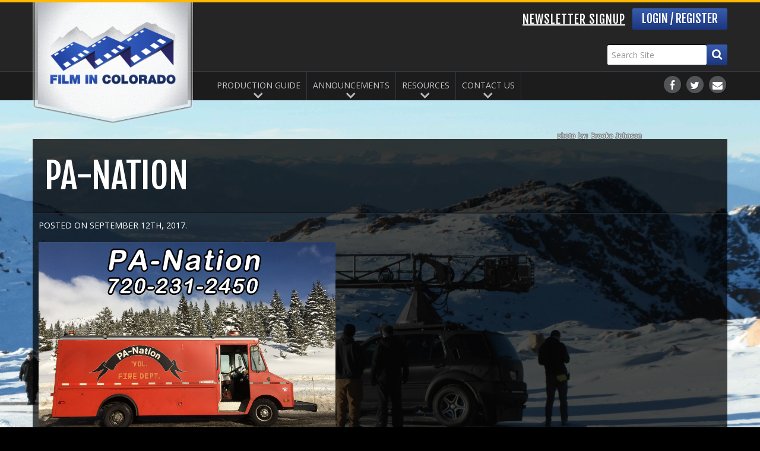

--- FILE ---
content_type: text/html; charset=UTF-8
request_url: https://www.filmincolorado.com/advertisement/pa-nation/
body_size: 14430
content:


<!doctype html>
<!--[if IE 6]><html class="ie6 oldie" lang="en-US"><![endif]--> 
<!--[if IE 7]><html class="ie7 oldie" lang="en-US"><![endif]-->
<!--[if IE 8]><html class="ie8 oldie" lang="en-US"><![endif]-->
<!--[if gte IE 9]><!--><html class="mobile" lang="en-US"><!--<![endif]-->
<head>
	<meta charset="UTF-8">
	
	<link rel="shortcut icon" type="image/x-icon" href="https://www.filmincolorado.com/wp-content/themes/mad/img/favicon.png" />
	<link rel="shortcut icon" type="image/x-icon" href="https://www.filmincolorado.com/wp-content/themes/mad/img/favicon.ico" />
	
		

			<meta name="viewport" content="width=device-width">
		

	
	<!-- visit http://www.modernizr.com/ if you need to create a different custom build -->
	<script src="https://www.filmincolorado.com/wp-content/themes/mad/js/libs/modernizr.js"></script>
	
	<link href='https://fonts.googleapis.com/css?family=Fjalla+One|Open+Sans:400,700,300' rel='stylesheet' type='text/css'>
	
	<meta name='robots' content='index, follow, max-image-preview:large, max-snippet:-1, max-video-preview:-1' />
	<style>img:is([sizes="auto" i], [sizes^="auto," i]) { contain-intrinsic-size: 3000px 1500px }</style>
	
	<!-- This site is optimized with the Yoast SEO plugin v26.2 - https://yoast.com/wordpress/plugins/seo/ -->
	<title>PA-Nation | Film in Colorado</title>
	<link rel="canonical" href="https://www.filmincolorado.com/advertisement/pa-nation/" />
	<meta property="og:locale" content="en_US" />
	<meta property="og:type" content="article" />
	<meta property="og:title" content="PA-Nation | Film in Colorado" />
	<meta property="og:url" content="https://www.filmincolorado.com/advertisement/pa-nation/" />
	<meta property="og:site_name" content="Film in Colorado" />
	<meta property="article:publisher" content="https://www.facebook.com/FilminColorado/" />
	<meta property="article:modified_time" content="2017-09-12T19:27:36+00:00" />
	<meta name="twitter:card" content="summary_large_image" />
	<meta name="twitter:site" content="@FilminColorado" />
	<script type="application/ld+json" class="yoast-schema-graph">{"@context":"https://schema.org","@graph":[{"@type":"WebPage","@id":"https://www.filmincolorado.com/advertisement/pa-nation/","url":"https://www.filmincolorado.com/advertisement/pa-nation/","name":"PA-Nation | Film in Colorado","isPartOf":{"@id":"https://www.filmincolorado.com/#website"},"datePublished":"2017-09-12T19:15:53+00:00","dateModified":"2017-09-12T19:27:36+00:00","breadcrumb":{"@id":"https://www.filmincolorado.com/advertisement/pa-nation/#breadcrumb"},"inLanguage":"en-US","potentialAction":[{"@type":"ReadAction","target":["https://www.filmincolorado.com/advertisement/pa-nation/"]}]},{"@type":"BreadcrumbList","@id":"https://www.filmincolorado.com/advertisement/pa-nation/#breadcrumb","itemListElement":[{"@type":"ListItem","position":1,"name":"Home","item":"https://www.filmincolorado.com/"},{"@type":"ListItem","position":2,"name":"Advertisements","item":"https://www.filmincolorado.com/advertisement/"},{"@type":"ListItem","position":3,"name":"PA-Nation"}]},{"@type":"WebSite","@id":"https://www.filmincolorado.com/#website","url":"https://www.filmincolorado.com/","name":"Film in Colorado","description":"Colorado&#039;s Film &amp; Video Production Guide for Industry Professionals","publisher":{"@id":"https://www.filmincolorado.com/#organization"},"potentialAction":[{"@type":"SearchAction","target":{"@type":"EntryPoint","urlTemplate":"https://www.filmincolorado.com/?s={search_term_string}"},"query-input":{"@type":"PropertyValueSpecification","valueRequired":true,"valueName":"search_term_string"}}],"inLanguage":"en-US"},{"@type":"Organization","@id":"https://www.filmincolorado.com/#organization","name":"Film in Colorado","url":"https://www.filmincolorado.com/","logo":{"@type":"ImageObject","inLanguage":"en-US","@id":"https://www.filmincolorado.com/#/schema/logo/image/","url":"https://www.filmincolorado.com/wp-content/uploads/2024/02/FIC-Badge-linked-300.gif","contentUrl":"https://www.filmincolorado.com/wp-content/uploads/2024/02/FIC-Badge-linked-300.gif","width":300,"height":300,"caption":"Film in Colorado"},"image":{"@id":"https://www.filmincolorado.com/#/schema/logo/image/"},"sameAs":["https://www.facebook.com/FilminColorado/","https://x.com/FilminColorado"]}]}</script>
	<!-- / Yoast SEO plugin. -->


<link rel='dns-prefetch' href='//netdna.bootstrapcdn.com' />
<script type="text/javascript">
/* <![CDATA[ */
window._wpemojiSettings = {"baseUrl":"https:\/\/s.w.org\/images\/core\/emoji\/16.0.1\/72x72\/","ext":".png","svgUrl":"https:\/\/s.w.org\/images\/core\/emoji\/16.0.1\/svg\/","svgExt":".svg","source":{"concatemoji":"https:\/\/www.filmincolorado.com\/wp-includes\/js\/wp-emoji-release.min.js?ver=6.8.3"}};
/*! This file is auto-generated */
!function(s,n){var o,i,e;function c(e){try{var t={supportTests:e,timestamp:(new Date).valueOf()};sessionStorage.setItem(o,JSON.stringify(t))}catch(e){}}function p(e,t,n){e.clearRect(0,0,e.canvas.width,e.canvas.height),e.fillText(t,0,0);var t=new Uint32Array(e.getImageData(0,0,e.canvas.width,e.canvas.height).data),a=(e.clearRect(0,0,e.canvas.width,e.canvas.height),e.fillText(n,0,0),new Uint32Array(e.getImageData(0,0,e.canvas.width,e.canvas.height).data));return t.every(function(e,t){return e===a[t]})}function u(e,t){e.clearRect(0,0,e.canvas.width,e.canvas.height),e.fillText(t,0,0);for(var n=e.getImageData(16,16,1,1),a=0;a<n.data.length;a++)if(0!==n.data[a])return!1;return!0}function f(e,t,n,a){switch(t){case"flag":return n(e,"\ud83c\udff3\ufe0f\u200d\u26a7\ufe0f","\ud83c\udff3\ufe0f\u200b\u26a7\ufe0f")?!1:!n(e,"\ud83c\udde8\ud83c\uddf6","\ud83c\udde8\u200b\ud83c\uddf6")&&!n(e,"\ud83c\udff4\udb40\udc67\udb40\udc62\udb40\udc65\udb40\udc6e\udb40\udc67\udb40\udc7f","\ud83c\udff4\u200b\udb40\udc67\u200b\udb40\udc62\u200b\udb40\udc65\u200b\udb40\udc6e\u200b\udb40\udc67\u200b\udb40\udc7f");case"emoji":return!a(e,"\ud83e\udedf")}return!1}function g(e,t,n,a){var r="undefined"!=typeof WorkerGlobalScope&&self instanceof WorkerGlobalScope?new OffscreenCanvas(300,150):s.createElement("canvas"),o=r.getContext("2d",{willReadFrequently:!0}),i=(o.textBaseline="top",o.font="600 32px Arial",{});return e.forEach(function(e){i[e]=t(o,e,n,a)}),i}function t(e){var t=s.createElement("script");t.src=e,t.defer=!0,s.head.appendChild(t)}"undefined"!=typeof Promise&&(o="wpEmojiSettingsSupports",i=["flag","emoji"],n.supports={everything:!0,everythingExceptFlag:!0},e=new Promise(function(e){s.addEventListener("DOMContentLoaded",e,{once:!0})}),new Promise(function(t){var n=function(){try{var e=JSON.parse(sessionStorage.getItem(o));if("object"==typeof e&&"number"==typeof e.timestamp&&(new Date).valueOf()<e.timestamp+604800&&"object"==typeof e.supportTests)return e.supportTests}catch(e){}return null}();if(!n){if("undefined"!=typeof Worker&&"undefined"!=typeof OffscreenCanvas&&"undefined"!=typeof URL&&URL.createObjectURL&&"undefined"!=typeof Blob)try{var e="postMessage("+g.toString()+"("+[JSON.stringify(i),f.toString(),p.toString(),u.toString()].join(",")+"));",a=new Blob([e],{type:"text/javascript"}),r=new Worker(URL.createObjectURL(a),{name:"wpTestEmojiSupports"});return void(r.onmessage=function(e){c(n=e.data),r.terminate(),t(n)})}catch(e){}c(n=g(i,f,p,u))}t(n)}).then(function(e){for(var t in e)n.supports[t]=e[t],n.supports.everything=n.supports.everything&&n.supports[t],"flag"!==t&&(n.supports.everythingExceptFlag=n.supports.everythingExceptFlag&&n.supports[t]);n.supports.everythingExceptFlag=n.supports.everythingExceptFlag&&!n.supports.flag,n.DOMReady=!1,n.readyCallback=function(){n.DOMReady=!0}}).then(function(){return e}).then(function(){var e;n.supports.everything||(n.readyCallback(),(e=n.source||{}).concatemoji?t(e.concatemoji):e.wpemoji&&e.twemoji&&(t(e.twemoji),t(e.wpemoji)))}))}((window,document),window._wpemojiSettings);
/* ]]> */
</script>
<style id='wp-emoji-styles-inline-css' type='text/css'>

	img.wp-smiley, img.emoji {
		display: inline !important;
		border: none !important;
		box-shadow: none !important;
		height: 1em !important;
		width: 1em !important;
		margin: 0 0.07em !important;
		vertical-align: -0.1em !important;
		background: none !important;
		padding: 0 !important;
	}
</style>
<link rel='stylesheet' id='wp-block-library-css' href='https://www.filmincolorado.com/wp-includes/css/dist/block-library/style.min.css?ver=6.8.3' type='text/css' media='all' />
<style id='classic-theme-styles-inline-css' type='text/css'>
/*! This file is auto-generated */
.wp-block-button__link{color:#fff;background-color:#32373c;border-radius:9999px;box-shadow:none;text-decoration:none;padding:calc(.667em + 2px) calc(1.333em + 2px);font-size:1.125em}.wp-block-file__button{background:#32373c;color:#fff;text-decoration:none}
</style>
<style id='global-styles-inline-css' type='text/css'>
:root{--wp--preset--aspect-ratio--square: 1;--wp--preset--aspect-ratio--4-3: 4/3;--wp--preset--aspect-ratio--3-4: 3/4;--wp--preset--aspect-ratio--3-2: 3/2;--wp--preset--aspect-ratio--2-3: 2/3;--wp--preset--aspect-ratio--16-9: 16/9;--wp--preset--aspect-ratio--9-16: 9/16;--wp--preset--color--black: #000000;--wp--preset--color--cyan-bluish-gray: #abb8c3;--wp--preset--color--white: #ffffff;--wp--preset--color--pale-pink: #f78da7;--wp--preset--color--vivid-red: #cf2e2e;--wp--preset--color--luminous-vivid-orange: #ff6900;--wp--preset--color--luminous-vivid-amber: #fcb900;--wp--preset--color--light-green-cyan: #7bdcb5;--wp--preset--color--vivid-green-cyan: #00d084;--wp--preset--color--pale-cyan-blue: #8ed1fc;--wp--preset--color--vivid-cyan-blue: #0693e3;--wp--preset--color--vivid-purple: #9b51e0;--wp--preset--gradient--vivid-cyan-blue-to-vivid-purple: linear-gradient(135deg,rgba(6,147,227,1) 0%,rgb(155,81,224) 100%);--wp--preset--gradient--light-green-cyan-to-vivid-green-cyan: linear-gradient(135deg,rgb(122,220,180) 0%,rgb(0,208,130) 100%);--wp--preset--gradient--luminous-vivid-amber-to-luminous-vivid-orange: linear-gradient(135deg,rgba(252,185,0,1) 0%,rgba(255,105,0,1) 100%);--wp--preset--gradient--luminous-vivid-orange-to-vivid-red: linear-gradient(135deg,rgba(255,105,0,1) 0%,rgb(207,46,46) 100%);--wp--preset--gradient--very-light-gray-to-cyan-bluish-gray: linear-gradient(135deg,rgb(238,238,238) 0%,rgb(169,184,195) 100%);--wp--preset--gradient--cool-to-warm-spectrum: linear-gradient(135deg,rgb(74,234,220) 0%,rgb(151,120,209) 20%,rgb(207,42,186) 40%,rgb(238,44,130) 60%,rgb(251,105,98) 80%,rgb(254,248,76) 100%);--wp--preset--gradient--blush-light-purple: linear-gradient(135deg,rgb(255,206,236) 0%,rgb(152,150,240) 100%);--wp--preset--gradient--blush-bordeaux: linear-gradient(135deg,rgb(254,205,165) 0%,rgb(254,45,45) 50%,rgb(107,0,62) 100%);--wp--preset--gradient--luminous-dusk: linear-gradient(135deg,rgb(255,203,112) 0%,rgb(199,81,192) 50%,rgb(65,88,208) 100%);--wp--preset--gradient--pale-ocean: linear-gradient(135deg,rgb(255,245,203) 0%,rgb(182,227,212) 50%,rgb(51,167,181) 100%);--wp--preset--gradient--electric-grass: linear-gradient(135deg,rgb(202,248,128) 0%,rgb(113,206,126) 100%);--wp--preset--gradient--midnight: linear-gradient(135deg,rgb(2,3,129) 0%,rgb(40,116,252) 100%);--wp--preset--font-size--small: 13px;--wp--preset--font-size--medium: 20px;--wp--preset--font-size--large: 36px;--wp--preset--font-size--x-large: 42px;--wp--preset--spacing--20: 0.44rem;--wp--preset--spacing--30: 0.67rem;--wp--preset--spacing--40: 1rem;--wp--preset--spacing--50: 1.5rem;--wp--preset--spacing--60: 2.25rem;--wp--preset--spacing--70: 3.38rem;--wp--preset--spacing--80: 5.06rem;--wp--preset--shadow--natural: 6px 6px 9px rgba(0, 0, 0, 0.2);--wp--preset--shadow--deep: 12px 12px 50px rgba(0, 0, 0, 0.4);--wp--preset--shadow--sharp: 6px 6px 0px rgba(0, 0, 0, 0.2);--wp--preset--shadow--outlined: 6px 6px 0px -3px rgba(255, 255, 255, 1), 6px 6px rgba(0, 0, 0, 1);--wp--preset--shadow--crisp: 6px 6px 0px rgba(0, 0, 0, 1);}:where(.is-layout-flex){gap: 0.5em;}:where(.is-layout-grid){gap: 0.5em;}body .is-layout-flex{display: flex;}.is-layout-flex{flex-wrap: wrap;align-items: center;}.is-layout-flex > :is(*, div){margin: 0;}body .is-layout-grid{display: grid;}.is-layout-grid > :is(*, div){margin: 0;}:where(.wp-block-columns.is-layout-flex){gap: 2em;}:where(.wp-block-columns.is-layout-grid){gap: 2em;}:where(.wp-block-post-template.is-layout-flex){gap: 1.25em;}:where(.wp-block-post-template.is-layout-grid){gap: 1.25em;}.has-black-color{color: var(--wp--preset--color--black) !important;}.has-cyan-bluish-gray-color{color: var(--wp--preset--color--cyan-bluish-gray) !important;}.has-white-color{color: var(--wp--preset--color--white) !important;}.has-pale-pink-color{color: var(--wp--preset--color--pale-pink) !important;}.has-vivid-red-color{color: var(--wp--preset--color--vivid-red) !important;}.has-luminous-vivid-orange-color{color: var(--wp--preset--color--luminous-vivid-orange) !important;}.has-luminous-vivid-amber-color{color: var(--wp--preset--color--luminous-vivid-amber) !important;}.has-light-green-cyan-color{color: var(--wp--preset--color--light-green-cyan) !important;}.has-vivid-green-cyan-color{color: var(--wp--preset--color--vivid-green-cyan) !important;}.has-pale-cyan-blue-color{color: var(--wp--preset--color--pale-cyan-blue) !important;}.has-vivid-cyan-blue-color{color: var(--wp--preset--color--vivid-cyan-blue) !important;}.has-vivid-purple-color{color: var(--wp--preset--color--vivid-purple) !important;}.has-black-background-color{background-color: var(--wp--preset--color--black) !important;}.has-cyan-bluish-gray-background-color{background-color: var(--wp--preset--color--cyan-bluish-gray) !important;}.has-white-background-color{background-color: var(--wp--preset--color--white) !important;}.has-pale-pink-background-color{background-color: var(--wp--preset--color--pale-pink) !important;}.has-vivid-red-background-color{background-color: var(--wp--preset--color--vivid-red) !important;}.has-luminous-vivid-orange-background-color{background-color: var(--wp--preset--color--luminous-vivid-orange) !important;}.has-luminous-vivid-amber-background-color{background-color: var(--wp--preset--color--luminous-vivid-amber) !important;}.has-light-green-cyan-background-color{background-color: var(--wp--preset--color--light-green-cyan) !important;}.has-vivid-green-cyan-background-color{background-color: var(--wp--preset--color--vivid-green-cyan) !important;}.has-pale-cyan-blue-background-color{background-color: var(--wp--preset--color--pale-cyan-blue) !important;}.has-vivid-cyan-blue-background-color{background-color: var(--wp--preset--color--vivid-cyan-blue) !important;}.has-vivid-purple-background-color{background-color: var(--wp--preset--color--vivid-purple) !important;}.has-black-border-color{border-color: var(--wp--preset--color--black) !important;}.has-cyan-bluish-gray-border-color{border-color: var(--wp--preset--color--cyan-bluish-gray) !important;}.has-white-border-color{border-color: var(--wp--preset--color--white) !important;}.has-pale-pink-border-color{border-color: var(--wp--preset--color--pale-pink) !important;}.has-vivid-red-border-color{border-color: var(--wp--preset--color--vivid-red) !important;}.has-luminous-vivid-orange-border-color{border-color: var(--wp--preset--color--luminous-vivid-orange) !important;}.has-luminous-vivid-amber-border-color{border-color: var(--wp--preset--color--luminous-vivid-amber) !important;}.has-light-green-cyan-border-color{border-color: var(--wp--preset--color--light-green-cyan) !important;}.has-vivid-green-cyan-border-color{border-color: var(--wp--preset--color--vivid-green-cyan) !important;}.has-pale-cyan-blue-border-color{border-color: var(--wp--preset--color--pale-cyan-blue) !important;}.has-vivid-cyan-blue-border-color{border-color: var(--wp--preset--color--vivid-cyan-blue) !important;}.has-vivid-purple-border-color{border-color: var(--wp--preset--color--vivid-purple) !important;}.has-vivid-cyan-blue-to-vivid-purple-gradient-background{background: var(--wp--preset--gradient--vivid-cyan-blue-to-vivid-purple) !important;}.has-light-green-cyan-to-vivid-green-cyan-gradient-background{background: var(--wp--preset--gradient--light-green-cyan-to-vivid-green-cyan) !important;}.has-luminous-vivid-amber-to-luminous-vivid-orange-gradient-background{background: var(--wp--preset--gradient--luminous-vivid-amber-to-luminous-vivid-orange) !important;}.has-luminous-vivid-orange-to-vivid-red-gradient-background{background: var(--wp--preset--gradient--luminous-vivid-orange-to-vivid-red) !important;}.has-very-light-gray-to-cyan-bluish-gray-gradient-background{background: var(--wp--preset--gradient--very-light-gray-to-cyan-bluish-gray) !important;}.has-cool-to-warm-spectrum-gradient-background{background: var(--wp--preset--gradient--cool-to-warm-spectrum) !important;}.has-blush-light-purple-gradient-background{background: var(--wp--preset--gradient--blush-light-purple) !important;}.has-blush-bordeaux-gradient-background{background: var(--wp--preset--gradient--blush-bordeaux) !important;}.has-luminous-dusk-gradient-background{background: var(--wp--preset--gradient--luminous-dusk) !important;}.has-pale-ocean-gradient-background{background: var(--wp--preset--gradient--pale-ocean) !important;}.has-electric-grass-gradient-background{background: var(--wp--preset--gradient--electric-grass) !important;}.has-midnight-gradient-background{background: var(--wp--preset--gradient--midnight) !important;}.has-small-font-size{font-size: var(--wp--preset--font-size--small) !important;}.has-medium-font-size{font-size: var(--wp--preset--font-size--medium) !important;}.has-large-font-size{font-size: var(--wp--preset--font-size--large) !important;}.has-x-large-font-size{font-size: var(--wp--preset--font-size--x-large) !important;}
:where(.wp-block-post-template.is-layout-flex){gap: 1.25em;}:where(.wp-block-post-template.is-layout-grid){gap: 1.25em;}
:where(.wp-block-columns.is-layout-flex){gap: 2em;}:where(.wp-block-columns.is-layout-grid){gap: 2em;}
:root :where(.wp-block-pullquote){font-size: 1.5em;line-height: 1.6;}
</style>
<link rel='stylesheet' id='woocommerce-layout-css' href='https://www.filmincolorado.com/wp-content/plugins/woocommerce/assets/css/woocommerce-layout.css?ver=10.4.3' type='text/css' media='all' />
<link rel='stylesheet' id='woocommerce-smallscreen-css' href='https://www.filmincolorado.com/wp-content/plugins/woocommerce/assets/css/woocommerce-smallscreen.css?ver=10.4.3' type='text/css' media='only screen and (max-width: 768px)' />
<link rel='stylesheet' id='woocommerce-general-css' href='https://www.filmincolorado.com/wp-content/plugins/woocommerce/assets/css/woocommerce.css?ver=10.4.3' type='text/css' media='all' />
<style id='woocommerce-inline-inline-css' type='text/css'>
.woocommerce form .form-row .required { visibility: visible; }
</style>
<link rel='stylesheet' id='dashicons-css' href='https://www.filmincolorado.com/wp-includes/css/dashicons.min.css?ver=6.8.3' type='text/css' media='all' />
<link rel='stylesheet' id='acf-global-css' href='https://www.filmincolorado.com/wp-content/plugins/advanced-custom-fields/assets/build/css/acf-global.min.css?ver=6.6.2' type='text/css' media='all' />
<link rel='stylesheet' id='acf-input-css' href='https://www.filmincolorado.com/wp-content/plugins/advanced-custom-fields/assets/build/css/acf-input.min.css?ver=6.6.2' type='text/css' media='all' />
<link rel='stylesheet' id='select2-css' href='https://www.filmincolorado.com/wp-content/plugins/woocommerce/assets/css/select2.css?ver=10.4.3' type='text/css' media='all' />
<link rel='stylesheet' id='acf-datepicker-css' href='https://www.filmincolorado.com/wp-content/plugins/advanced-custom-fields/assets/inc/datepicker/jquery-ui.min.css?ver=1.11.4' type='text/css' media='all' />
<link rel='stylesheet' id='acf-timepicker-css' href='https://www.filmincolorado.com/wp-content/plugins/advanced-custom-fields/assets/inc/timepicker/jquery-ui-timepicker-addon.min.css?ver=1.6.1' type='text/css' media='all' />
<link rel='stylesheet' id='wp-color-picker-css' href='https://www.filmincolorado.com/wp-admin/css/color-picker.min.css?ver=6.8.3' type='text/css' media='all' />
<link rel='stylesheet' id='acf-input-repeater-css' href='https://www.filmincolorado.com/wp-content/plugins/acf-repeater/includes/5-7/input.css?ver=6.8.3' type='text/css' media='all' />
<link rel='stylesheet' id='ed-responsive-background-slider-css' href='https://www.filmincolorado.com/wp-content/plugins/unlimited-background-slider//assets/ed-responsive-background-slider.css?ver=6.8.3' type='text/css' media='all' />
<link rel='stylesheet' id='mw-base-css' href='https://www.filmincolorado.com/wp-content/themes/mad/style.css?ver=1.1.0' type='text/css' media='all' />
<link rel='stylesheet' id='mw-desktop-css' href='https://www.filmincolorado.com/wp-content/themes/mad/css/desktop.css?ver=1.1.0' type='text/css' media='all' />
<link rel='stylesheet' id='mw-mobile-css' href='https://www.filmincolorado.com/wp-content/themes/mad/css/mobile.css?ver=1.1.0' type='text/css' media='all' />
<!--[if lte IE 8]>
<link rel='stylesheet' id='mw-print-css' href='https://www.filmincolorado.com/wp-content/themes/mad/css/print.css?ver=1.1.0' type='text/css' media='print' />
<![endif]-->
<link rel='stylesheet' id='google-fonts-css' href='//fonts.googleapis.com/css?family=Open+Sans%3A400italic%2C700italic%2C400%2C300%2C600%2C700%7COswald%3A400%2C300%2C700%7CFjalla+One&#038;ver=6.8.3' type='text/css' media='all' />
<link rel='stylesheet' id='font-awesome-css' href='//netdna.bootstrapcdn.com/font-awesome/3.2.1/css/font-awesome.css?ver=6.8.3' type='text/css' media='all' />
<script type="text/javascript" src="https://www.filmincolorado.com/wp-includes/js/jquery/jquery.min.js?ver=3.7.1" id="jquery-core-js"></script>
<script type="text/javascript" src="https://www.filmincolorado.com/wp-includes/js/jquery/jquery-migrate.min.js?ver=3.4.1" id="jquery-migrate-js"></script>
<script type="text/javascript" src="https://www.filmincolorado.com/wp-content/plugins/woocommerce/assets/js/jquery-blockui/jquery.blockUI.min.js?ver=2.7.0-wc.10.4.3" id="wc-jquery-blockui-js" defer="defer" data-wp-strategy="defer"></script>
<script type="text/javascript" src="https://www.filmincolorado.com/wp-content/plugins/woocommerce/assets/js/js-cookie/js.cookie.min.js?ver=2.1.4-wc.10.4.3" id="wc-js-cookie-js" defer="defer" data-wp-strategy="defer"></script>
<script type="text/javascript" id="woocommerce-js-extra">
/* <![CDATA[ */
var woocommerce_params = {"ajax_url":"\/wp-admin\/admin-ajax.php","wc_ajax_url":"\/?wc-ajax=%%endpoint%%","i18n_password_show":"Show password","i18n_password_hide":"Hide password"};
/* ]]> */
</script>
<script type="text/javascript" src="https://www.filmincolorado.com/wp-content/plugins/woocommerce/assets/js/frontend/woocommerce.min.js?ver=10.4.3" id="woocommerce-js" defer="defer" data-wp-strategy="defer"></script>
<script type="text/javascript" src="https://www.filmincolorado.com/wp-includes/js/jquery/ui/core.min.js?ver=1.13.3" id="jquery-ui-core-js"></script>
<script type="text/javascript" src="https://www.filmincolorado.com/wp-includes/js/jquery/ui/mouse.min.js?ver=1.13.3" id="jquery-ui-mouse-js"></script>
<script type="text/javascript" src="https://www.filmincolorado.com/wp-includes/js/jquery/ui/sortable.min.js?ver=1.13.3" id="jquery-ui-sortable-js"></script>
<script type="text/javascript" src="https://www.filmincolorado.com/wp-includes/js/jquery/ui/resizable.min.js?ver=1.13.3" id="jquery-ui-resizable-js"></script>
<script type="text/javascript" src="https://www.filmincolorado.com/wp-content/plugins/advanced-custom-fields/assets/build/js/acf.min.js?ver=6.6.2" id="acf-js"></script>
<script type="text/javascript" src="https://www.filmincolorado.com/wp-includes/js/dist/dom-ready.min.js?ver=f77871ff7694fffea381" id="wp-dom-ready-js"></script>
<script type="text/javascript" src="https://www.filmincolorado.com/wp-includes/js/dist/hooks.min.js?ver=4d63a3d491d11ffd8ac6" id="wp-hooks-js"></script>
<script type="text/javascript" src="https://www.filmincolorado.com/wp-includes/js/dist/i18n.min.js?ver=5e580eb46a90c2b997e6" id="wp-i18n-js"></script>
<script type="text/javascript" id="wp-i18n-js-after">
/* <![CDATA[ */
wp.i18n.setLocaleData( { 'text direction\u0004ltr': [ 'ltr' ] } );
/* ]]> */
</script>
<script type="text/javascript" src="https://www.filmincolorado.com/wp-includes/js/dist/a11y.min.js?ver=3156534cc54473497e14" id="wp-a11y-js"></script>
<script type="text/javascript" src="https://www.filmincolorado.com/wp-content/plugins/advanced-custom-fields/assets/build/js/acf-input.min.js?ver=6.6.2" id="acf-input-js"></script>
<script type="text/javascript" src="https://www.filmincolorado.com/wp-content/plugins/woocommerce/assets/js/select2/select2.full.min.js?ver=4.0.3-wc.10.4.3" id="wc-select2-js" defer="defer" data-wp-strategy="defer"></script>
<script type="text/javascript" src="https://www.filmincolorado.com/wp-includes/js/jquery/ui/datepicker.min.js?ver=1.13.3" id="jquery-ui-datepicker-js"></script>
<script type="text/javascript" id="jquery-ui-datepicker-js-after">
/* <![CDATA[ */
jQuery(function(jQuery){jQuery.datepicker.setDefaults({"closeText":"Close","currentText":"Today","monthNames":["January","February","March","April","May","June","July","August","September","October","November","December"],"monthNamesShort":["Jan","Feb","Mar","Apr","May","Jun","Jul","Aug","Sep","Oct","Nov","Dec"],"nextText":"Next","prevText":"Previous","dayNames":["Sunday","Monday","Tuesday","Wednesday","Thursday","Friday","Saturday"],"dayNamesShort":["Sun","Mon","Tue","Wed","Thu","Fri","Sat"],"dayNamesMin":["S","M","T","W","T","F","S"],"dateFormat":"","firstDay":0,"isRTL":false});});
/* ]]> */
</script>
<script type="text/javascript" src="https://www.filmincolorado.com/wp-content/plugins/advanced-custom-fields/assets/inc/timepicker/jquery-ui-timepicker-addon.min.js?ver=1.6.1" id="acf-timepicker-js"></script>
<script type="text/javascript" src="https://www.filmincolorado.com/wp-includes/js/jquery/ui/draggable.min.js?ver=1.13.3" id="jquery-ui-draggable-js"></script>
<script type="text/javascript" src="https://www.filmincolorado.com/wp-includes/js/jquery/ui/slider.min.js?ver=1.13.3" id="jquery-ui-slider-js"></script>
<script type="text/javascript" src="https://www.filmincolorado.com/wp-includes/js/jquery/jquery.ui.touch-punch.js?ver=0.2.2" id="jquery-touch-punch-js"></script>
<script type="text/javascript" src="https://www.filmincolorado.com/wp-admin/js/iris.min.js?ver=1.0.7" id="iris-js"></script>
<script type="text/javascript" src="https://www.filmincolorado.com/wp-admin/js/color-picker.min.js?ver=6.8.3" id="wp-color-picker-js"></script>
<script type="text/javascript" src="https://www.filmincolorado.com/wp-content/plugins/advanced-custom-fields/assets/inc/color-picker-alpha/wp-color-picker-alpha.js?ver=3.0.0" id="acf-color-picker-alpha-js"></script>
<script type="text/javascript" src="https://www.filmincolorado.com/wp-content/plugins/acf-repeater/includes/5-7/input.js?ver=6.8.3" id="acf-input-repeater-js"></script>
<link rel="https://api.w.org/" href="https://www.filmincolorado.com/wp-json/" /><link rel="alternate" title="oEmbed (JSON)" type="application/json+oembed" href="https://www.filmincolorado.com/wp-json/oembed/1.0/embed?url=https%3A%2F%2Fwww.filmincolorado.com%2Fadvertisement%2Fpa-nation%2F" />
<link rel="alternate" title="oEmbed (XML)" type="text/xml+oembed" href="https://www.filmincolorado.com/wp-json/oembed/1.0/embed?url=https%3A%2F%2Fwww.filmincolorado.com%2Fadvertisement%2Fpa-nation%2F&#038;format=xml" />
<script type="text/javascript">
	window._se_plugin_version = '8.1.9';
</script>
<style type="text/css">dd ul.bulleted {  float:none;clear:both; }</style>	<noscript><style>.woocommerce-product-gallery{ opacity: 1 !important; }</style></noscript>
	<link rel="icon" href="https://www.filmincolorado.com/wp-content/uploads/2019/01/FIC-siteimage-100x100.jpg" sizes="32x32" />
<link rel="icon" href="https://www.filmincolorado.com/wp-content/uploads/2019/01/FIC-siteimage-300x300.jpg" sizes="192x192" />
<link rel="apple-touch-icon" href="https://www.filmincolorado.com/wp-content/uploads/2019/01/FIC-siteimage-190x190.jpg" />
<meta name="msapplication-TileImage" content="https://www.filmincolorado.com/wp-content/uploads/2019/01/FIC-siteimage-300x300.jpg" />
		<style type="text/css" id="wp-custom-css">
			.role-customer a.acf-icon.-pencil.dark {
	display: none!important;
}		</style>
		
<script>
 (function(i,s,o,g,r,a,m){i['GoogleAnalyticsObject']=r;i[r]=i[r]||function(){
 (i[r].q=i[r].q||[]).push(arguments)},i[r].l=1*new Date();a=s.createElement(o),
 m=s.getElementsByTagName(o)[0];a.async=1;a.src=g;m.parentNode.insertBefore(a,m)
 })(window,document,'script','//www.google-analytics.com/analytics.js','ga');

 ga('create', 'UA-26356999-1', 'auto');
 ga('send', 'pageview');

</script>
	
</head>

<body  class="wp-singular advertisement-template-default single single-advertisement postid-10052 wp-theme-mad pa-nation theme-mad woocommerce-no-js role-guest">
<div id="BodyImg"></div>
<!--[if lt IE 7]><p class=chromeframe>Your browser is <em>ancient!</em> <a href="http://browsehappy.com/">Upgrade to a different browser</a> or <a href="http://www.google.com/chromeframe/?redirect=true">install Google Chrome Frame</a> to experience this site.</p><![endif]-->
	<div id="wrap" role="document">
		<header id="header" role="banner">
			<div class="container row">
				<a id="logo" class="grid-3" href="https://www.filmincolorado.com/" title="Film in Colorado">
					<img src="https://www.filmincolorado.com/wp-content/themes/mad/img/logo.png" alt="Film in Colorado">
				</a>
			
				<div class="header-right grid-9">
										<a href="/my-account/" class="uppercase button button-large">Login / Register</a>
								<span class="header-contact oswald uppercase"><span class="contactTxt"><a href="/contact/newsletter-signup/">Newsletter Signup</a></span></span>



										<a class="btn-navbar mobileshow">
						<span class="icon-bar"></span>
						<span class="icon-bar"></span>
						<span class="icon-bar"></span>
					</a>

					<form id="header-search" role="search" method="get" class="searchform" action="/">
						<label class="visuallyhidden" for="s">Search for:</label>
						<input type="text" value="" name="s" class="s" placeholder="Search Site">
						<a class="search-button" href="#search"><i class="icon-search icon-large"></i></a>
					</form>
				</div>
			</div>
			<div class="header-nav-bar">
				<div class="container row">
					<nav id="main-nav-wrap" class="grid-9" role="navigation">
						<div id="header-icons" class="nav-icons right">
							<ul class="inline">
								<li>
									<a href="https://www.facebook.com/FilminColorado" target="_blank" data-toggle="tooltip" title="Like Us on Facebook">
										<span class="icon-stack">
											<i class="icon-circle icon-stack-base"></i>
											<i class="icon-facebook icon-light"></i>
										</span>
									</a>
								</li>
								<li>
									<a href="https://twitter.com/filmincolorado" target="_blank" data-toggle="tooltip" title="Follow Us on Twitter">
										<span class="icon-stack">
											<i class="icon-circle icon-stack-base"></i>
											<i class="icon-twitter icon-light"></i>
										</span>
									</a>
								</li>
								<li>
									<a href="/contact/" data-toggle="tooltip" title="Contact Us">
										<span class="icon-stack">
											<i class="icon-circle icon-stack-base"></i>
											<i class="icon-envelope icon-light"></i>
										</span>
									</a>
								</li>
							</ul>
						</div>
						<div id="main-nav" class="right">
							<ul class="nav"><li id="menu-item-1063" class="menu-item-production-guide menu-item menu-item-type-custom menu-item-object-custom menu-item-has-children menu-item-1063 dropdown"><a href="#" class="dropdown-toggle">Production Guide <b class="caret"></b></a>
<ul class="dropdown-menu">
	<li id="menu-item-1060" class="menu-item-crew-guide menu-item menu-item-type-taxonomy menu-item-object-guide menu-item-1060"><a href="https://www.filmincolorado.com/guide/crew-guide/">Crew Guide</a></li>
	<li id="menu-item-1061" class="menu-item-service-guide menu-item menu-item-type-taxonomy menu-item-object-guide menu-item-1061"><a href="https://www.filmincolorado.com/guide/service-guide/">Service Guide</a></li>
	<li id="menu-item-1032" class="menu-item-get-listed menu-item menu-item-type-custom menu-item-object-custom menu-item-1032"><a href="/listing-policies/">Get Listed</a></li>
</ul>
</li>
<li id="menu-item-1118" class="menu-item-announcements menu-item menu-item-type-custom menu-item-object-custom menu-item-has-children menu-item-1118 dropdown"><a href="#" class="dropdown-toggle">Announcements <b class="caret"></b></a>
<ul class="dropdown-menu">
	<li id="menu-item-1071" class="menu-item-jobs-casting-calls menu-item menu-item-type-taxonomy menu-item-object-announcements menu-item-1071"><a href="https://www.filmincolorado.com/announcements/jobs-casting-calls/">Jobs &#038; Casting Calls</a></li>
	<li id="menu-item-1068" class="menu-item-film-festivals menu-item menu-item-type-taxonomy menu-item-object-announcements menu-item-1068"><a href="https://www.filmincolorado.com/announcements/film-festivals/">Film Festivals</a></li>
	<li id="menu-item-1070" class="menu-item-industry-news menu-item menu-item-type-taxonomy menu-item-object-announcements menu-item-1070"><a href="https://www.filmincolorado.com/announcements/industry-news/">Industry News</a></li>
	<li id="menu-item-1073" class="menu-item-workshops-classes menu-item menu-item-type-taxonomy menu-item-object-announcements menu-item-1073"><a href="https://www.filmincolorado.com/announcements/workshops-classes/">Workshops &#038; Classes</a></li>
	<li id="menu-item-1072" class="menu-item-events-screenings menu-item menu-item-type-taxonomy menu-item-object-announcements menu-item-1072"><a href="https://www.filmincolorado.com/announcements/events-screenings/">Events &#038; Screenings</a></li>
	<li id="menu-item-1069" class="menu-item-for-sale-gear menu-item menu-item-type-taxonomy menu-item-object-announcements menu-item-1069"><a href="https://www.filmincolorado.com/announcements/for-sale-gear/">For Sale / Gear</a></li>
</ul>
</li>
<li id="menu-item-208" class="menu-item-resources menu-item menu-item-type-post_type menu-item-object-page menu-item-has-children menu-item-208 dropdown"><a href="https://www.filmincolorado.com/resources/" class="dropdown-toggle">Resources <b class="caret"></b></a>
<ul class="dropdown-menu">
	<li id="menu-item-258" class="menu-item-incentives-permits menu-item menu-item-type-post_type menu-item-object-page menu-item-258"><a href="https://www.filmincolorado.com/resources/incentives-and-permits/">Incentives &#038; Permits</a></li>
	<li id="menu-item-260" class="menu-item-locations-for-filming menu-item menu-item-type-post_type menu-item-object-page menu-item-260"><a href="https://www.filmincolorado.com/resources/locations-for-filming/">Locations for Filming</a></li>
	<li id="menu-item-255" class="menu-item-colorado-facts menu-item menu-item-type-post_type menu-item-object-page menu-item-255"><a href="https://www.filmincolorado.com/resources/colorado-facts/">Colorado Facts</a></li>
	<li id="menu-item-257" class="menu-item-filmography menu-item menu-item-type-post_type menu-item-object-page menu-item-257"><a href="https://www.filmincolorado.com/resources/filmography/">Filmography</a></li>
	<li id="menu-item-259" class="menu-item-job-descriptions menu-item menu-item-type-post_type menu-item-object-page menu-item-259"><a href="https://www.filmincolorado.com/resources/job-descriptions/">Job Descriptions</a></li>
	<li id="menu-item-262" class="menu-item-useful-links menu-item menu-item-type-post_type menu-item-object-page menu-item-262"><a href="https://www.filmincolorado.com/resources/useful-links/">Useful Links</a></li>
</ul>
</li>
<li id="menu-item-220" class="menu-item-contact-us menu-item menu-item-type-post_type menu-item-object-page menu-item-has-children menu-item-220 dropdown"><a href="https://www.filmincolorado.com/contact/" class="dropdown-toggle">Contact Us <b class="caret"></b></a>
<ul class="dropdown-menu">
	<li id="menu-item-221" class="menu-item-about-us menu-item menu-item-type-post_type menu-item-object-page menu-item-221"><a href="https://www.filmincolorado.com/contact/about-us/">About Us</a></li>
	<li id="menu-item-222" class="menu-item-advertising menu-item menu-item-type-post_type menu-item-object-page menu-item-222"><a href="https://www.filmincolorado.com/contact/advertising/">Advertising</a></li>
	<li id="menu-item-4884" class="menu-item-faqs menu-item menu-item-type-post_type menu-item-object-page menu-item-4884"><a href="https://www.filmincolorado.com/contact/faqs/">FAQ&#8217;s</a></li>
	<li id="menu-item-225" class="menu-item-show-your-support menu-item menu-item-type-post_type menu-item-object-page menu-item-225"><a href="https://www.filmincolorado.com/contact/show-your-support/">Show Your Support</a></li>
	<li id="menu-item-224" class="menu-item-newsletter-signup menu-item menu-item-type-post_type menu-item-object-page menu-item-224"><a href="https://www.filmincolorado.com/contact/newsletter-signup/">Newsletter Signup</a></li>
	<li id="menu-item-223" class="menu-item-contact-us menu-item menu-item-type-post_type menu-item-object-page menu-item-223"><a href="https://www.filmincolorado.com/contact/contact-us/">Contact Us</a></li>
</ul>
</li>
</ul>						</div>
							
											</nav>
				</div>
			</div>
		</header>
		
		<div id="content-wrap">
			<div id="content">
	<div class="container">
		<div class="row">
			<div class="grid-12 textright page-title">
				<div class="pad20">
					<h1>
						PA-Nation					</h1> 
				</div>
			</div>
		</div>
		<div class="row">
			<div id="main" class="main grid-12" role="main">

	            <div class="advertisement-main">
	            	
						
												
							<article class="post-10052 advertisement type-advertisement status-publish hentry" id="post-10052">
								<header>
									<time class="updated" datetime="2017-09-12T13:15:53-06:00" pubdate style="text-transform:uppercase;">Posted on September 12th, 2017.</time>
								</header>
								<br />
								<a href="http://www.PA-Nation.com?"><img src="https://www.filmincolorado.com/wp-content/uploads/2017/09/pa-nation-banner.jpg" alt="PA-Nation" /></a>
							</article>

															</div>

			</div><!-- /#main -->
		</div><!-- /.row -->
	</div><!-- /.container -->
</div><!-- /#content -->
		</div><!-- /#content-wrap -->
		
				<div id="ad-blocks" class="space-top20 mobilehide">
			<div class="container">
				<div class="flexslider">
					<ul class="slides">
						<li>
							<div class="block_inner"><a href="http://www.lightfactory.tv/"><img src="https://www.filmincolorado.com/wp-content/uploads/2016/12/lfe-logo-new-08-06.jpg" alt="" /></a></div><div class="block_inner"><a href="http://www.acamerarentals.com"><img src="https://www.filmincolorado.com/wp-content/uploads/2018/01/acamera-ad.jpg" alt="" /></a></div><div class="block_inner"><a href="http://www.moviemogul.tv"><img src="https://www.filmincolorado.com/wp-content/uploads/2025/02/MM_Banner.png" alt="" /></a></div><div class="block_inner"><a href="http://www.rmavp.com/"><img src="https://www.filmincolorado.com/wp-content/uploads/2015/07/image002.jpg" alt="" /></a></div><div class="block_inner"><a href="http://www.bobcarmichael.com/"><img src="https://www.filmincolorado.com/wp-content/uploads/2015/07/bcheader.gif-v1.gif" alt="" /></a></div><div class="block_inner"><a href="http://www.gripworksco.com/"><img src="https://www.filmincolorado.com/wp-content/uploads/2025/02/Gripworks.jpg" alt="" /></a></div>						</li>
						<li>
							<div class="block_inner"><a href="https://www.fastlaneproductions.com/studiotalentprod-trailersmoho"><img src="https://www.filmincolorado.com/wp-content/uploads/2023/09/Fastlane-MOHO-Rentals-Ad-1.png" alt="" /></a></div><div class="block_inner"><a href="http://www.lsidenver.com/"><img src="https://www.filmincolorado.com/wp-content/uploads/2018/01/lsi-banner-ad.jpg" alt="" /></a></div><div class="block_inner"><a href="http://www.acamerarentals.com"><img src="https://www.filmincolorado.com/wp-content/uploads/2018/01/acamera-ad.jpg" alt="" /></a></div><div class="block_inner"><a href="http://www.rmavp.com/"><img src="https://www.filmincolorado.com/wp-content/uploads/2015/07/image002.jpg" alt="" /></a></div><div class="block_inner"><a href="http://www.PA-Nation.com"><img src="https://www.filmincolorado.com/wp-content/uploads/2017/09/pa-nation-banner.jpg" alt="" /></a></div><div class="block_inner"><a href="http://www.bobcarmichael.com/"><img src="https://www.filmincolorado.com/wp-content/uploads/2015/07/bcheader.gif-v1.gif" alt="" /></a></div>						</li>
						<li>
							<div class="block_inner"><a href="http://www.gripworksco.com/"><img src="https://www.filmincolorado.com/wp-content/uploads/2025/02/Gripworks.jpg" alt="" /></a></div><div class="block_inner"><a href="http://www.PA-Nation.com"><img src="https://www.filmincolorado.com/wp-content/uploads/2017/09/pa-nation-banner.jpg" alt="" /></a></div><div class="block_inner"><a href="http://www.lsidenver.com/"><img src="https://www.filmincolorado.com/wp-content/uploads/2018/01/lsi-banner-ad.jpg" alt="" /></a></div><div class="block_inner"><a href="https://www.fastlaneproductions.com/studiotalentprod-trailersmoho"><img src="https://www.filmincolorado.com/wp-content/uploads/2023/09/Fastlane-MOHO-Rentals-Ad-1.png" alt="" /></a></div><div class="block_inner"><a href="http://www.lightfactory.tv/"><img src="https://www.filmincolorado.com/wp-content/uploads/2016/12/lfe-logo-new-08-06.jpg" alt="" /></a></div><div class="block_inner"><a href="http://www.acamerarentals.com"><img src="https://www.filmincolorado.com/wp-content/uploads/2018/01/acamera-ad.jpg" alt="" /></a></div>						</li>
					</ul>
				</div>
			</div>
		</div>
				
		<footer id="footer" role="contentinfo">
			<div class="container">
				<div id="footer-icons" class="nav-icons right">
					<ul class="inline">
						<li class="uppercase">Stay Connected:</li>
						<li>
							<a href="https://www.facebook.com/FilminColorado" target="_blank" data-toggle="tooltip" title="Like Us on Facebook">
								<span class="icon-stack">
									<i class="icon-circle icon-stack-base"></i>
									<i class="icon-facebook icon-light"></i>
								</span>
							</a>
						</li>
						<li>
							<a href="https://twitter.com/filmincolorado" target="_blank" data-toggle="tooltip" title="Follow Us on Twitter">
								<span class="icon-stack">
									<i class="icon-circle icon-stack-base"></i>
									<i class="icon-twitter icon-light"></i>
								</span>
							</a>
						</li>
						<li>
							<a href="/contact/contact-us/" data-toggle="tooltip" title="Contact Us">
								<span class="icon-stack">
									<i class="icon-circle icon-stack-base"></i>
									<i class="icon-envelope icon-light"></i>
								</span>
							</a>
						</li>
					</ul>
				</div>
			
								<nav id="footer-nav">			
					<ul class="nav"><li id="menu-item-226" class="menu-item-home menu-item menu-item-type-post_type menu-item-object-page menu-item-home menu-item-226"><a href="https://www.filmincolorado.com/">Home</a></li>
<li id="menu-item-236" class="menu-item-sitemap menu-item menu-item-type-post_type menu-item-object-page menu-item-236"><a href="https://www.filmincolorado.com/sitemap/">Sitemap</a></li>
<li id="menu-item-233" class="menu-item-terms menu-item menu-item-type-post_type menu-item-object-page menu-item-233"><a href="https://www.filmincolorado.com/terms/">Terms</a></li>
<li id="menu-item-232" class="menu-item-privacy menu-item menu-item-type-post_type menu-item-object-page menu-item-232"><a href="https://www.filmincolorado.com/privacy/">Privacy</a></li>
<li id="menu-item-530" class="menu-item-contact-us menu-item menu-item-type-post_type menu-item-object-page menu-item-530"><a href="https://www.filmincolorado.com/contact/contact-us/">Contact Us</a></li>
</ul>				</nav>
									
									
				<p id="copyright"><small>&copy;2026 Film in Colorado. All rights reserved.</small></p>
	
			</div>
			<br class="clear" />	
		</footer>
	</div><!-- /#wrap -->

<script type="speculationrules">
{"prefetch":[{"source":"document","where":{"and":[{"href_matches":"\/*"},{"not":{"href_matches":["\/wp-*.php","\/wp-admin\/*","\/wp-content\/uploads\/*","\/wp-content\/*","\/wp-content\/plugins\/*","\/wp-content\/themes\/mad\/*","\/*\\?(.+)"]}},{"not":{"selector_matches":"a[rel~=\"nofollow\"]"}},{"not":{"selector_matches":".no-prefetch, .no-prefetch a"}}]},"eagerness":"conservative"}]}
</script>
	<script type='text/javascript'>
		(function () {
			var c = document.body.className;
			c = c.replace(/woocommerce-no-js/, 'woocommerce-js');
			document.body.className = c;
		})();
	</script>
	<link rel='stylesheet' id='wc-stripe-blocks-checkout-style-css' href='https://www.filmincolorado.com/wp-content/plugins/woocommerce-gateway-stripe/build/upe-blocks.css?ver=5149cca93b0373758856' type='text/css' media='all' />
<link rel='stylesheet' id='wc-blocks-style-css' href='https://www.filmincolorado.com/wp-content/plugins/woocommerce/assets/client/blocks/wc-blocks.css?ver=wc-10.4.3' type='text/css' media='all' />
<script type="text/javascript" src="//netdna.bootstrapcdn.com/twitter-bootstrap/2.3.2/js/bootstrap.min.js" id="bootstrap-js"></script>
<script type="text/javascript" src="https://www.filmincolorado.com/wp-content/plugins/woocommerce/assets/js/sourcebuster/sourcebuster.min.js?ver=10.4.3" id="sourcebuster-js-js"></script>
<script type="text/javascript" id="wc-order-attribution-js-extra">
/* <![CDATA[ */
var wc_order_attribution = {"params":{"lifetime":1.0e-5,"session":30,"base64":false,"ajaxurl":"https:\/\/www.filmincolorado.com\/wp-admin\/admin-ajax.php","prefix":"wc_order_attribution_","allowTracking":true},"fields":{"source_type":"current.typ","referrer":"current_add.rf","utm_campaign":"current.cmp","utm_source":"current.src","utm_medium":"current.mdm","utm_content":"current.cnt","utm_id":"current.id","utm_term":"current.trm","utm_source_platform":"current.plt","utm_creative_format":"current.fmt","utm_marketing_tactic":"current.tct","session_entry":"current_add.ep","session_start_time":"current_add.fd","session_pages":"session.pgs","session_count":"udata.vst","user_agent":"udata.uag"}};
/* ]]> */
</script>
<script type="text/javascript" src="https://www.filmincolorado.com/wp-content/plugins/woocommerce/assets/js/frontend/order-attribution.min.js?ver=10.4.3" id="wc-order-attribution-js"></script>
<script type="text/javascript" src="https://www.filmincolorado.com/wp-content/plugins/unlimited-background-slider//assets/jquery.mb.bgndGallery.js?ver=1.0" id="ed-responsive-background-js"></script>
<script>
acf.data = {"select2L10n":{"matches_1":"One result is available, press enter to select it.","matches_n":"%d results are available, use up and down arrow keys to navigate.","matches_0":"No matches found","input_too_short_1":"Please enter 1 or more characters","input_too_short_n":"Please enter %d or more characters","input_too_long_1":"Please delete 1 character","input_too_long_n":"Please delete %d characters","selection_too_long_1":"You can only select 1 item","selection_too_long_n":"You can only select %d items","load_more":"Loading more results&hellip;","searching":"Searching&hellip;","load_fail":"Loading failed"},"google_map_api":"https:\/\/maps.googleapis.com\/maps\/api\/js?libraries=places&ver=3&callback=Function.prototype&language=en_US","datePickerL10n":{"closeText":"Done","currentText":"Today","nextText":"Next","prevText":"Prev","weekHeader":"Wk","monthNames":["January","February","March","April","May","June","July","August","September","October","November","December"],"monthNamesShort":["Jan","Feb","Mar","Apr","May","Jun","Jul","Aug","Sep","Oct","Nov","Dec"],"dayNames":["Sunday","Monday","Tuesday","Wednesday","Thursday","Friday","Saturday"],"dayNamesMin":["S","M","T","W","T","F","S"],"dayNamesShort":["Sun","Mon","Tue","Wed","Thu","Fri","Sat"]},"dateTimePickerL10n":{"timeOnlyTitle":"Choose Time","timeText":"Time","hourText":"Hour","minuteText":"Minute","secondText":"Second","millisecText":"Millisecond","microsecText":"Microsecond","timezoneText":"Time Zone","currentText":"Now","closeText":"Done","selectText":"Select","amNames":["AM","A"],"pmNames":["PM","P"]},"colorPickerL10n":{"hex_string":"Hex String","rgba_string":"RGBA String"},"iconPickerA11yStrings":{"noResultsForSearchTerm":"No results found for that search term","newResultsFoundForSearchTerm":"The available icons matching your search query have been updated in the icon picker below."},"iconPickeri10n":{"dashicons-admin-appearance":"Appearance Icon","dashicons-admin-collapse":"Collapse Icon","dashicons-admin-comments":"Comments Icon","dashicons-admin-customizer":"Customizer Icon","dashicons-admin-generic":"Generic Icon","dashicons-admin-home":"Home Icon","dashicons-admin-links":"Links Icon","dashicons-admin-media":"Media Icon","dashicons-admin-multisite":"Multisite Icon","dashicons-admin-network":"Network Icon","dashicons-admin-page":"Page Icon","dashicons-admin-plugins":"Plugins Icon","dashicons-admin-post":"Post Icon","dashicons-admin-settings":"Settings Icon","dashicons-admin-site":"Site Icon","dashicons-admin-site-alt":"Site (alt) Icon","dashicons-admin-site-alt2":"Site (alt2) Icon","dashicons-admin-site-alt3":"Site (alt3) Icon","dashicons-admin-tools":"Tools Icon","dashicons-admin-users":"Users Icon","dashicons-airplane":"Airplane Icon","dashicons-album":"Album Icon","dashicons-align-center":"Align Center Icon","dashicons-align-full-width":"Align Full Width Icon","dashicons-align-left":"Align Left Icon","dashicons-align-none":"Align None Icon","dashicons-align-pull-left":"Align Pull Left Icon","dashicons-align-pull-right":"Align Pull Right Icon","dashicons-align-right":"Align Right Icon","dashicons-align-wide":"Align Wide Icon","dashicons-amazon":"Amazon Icon","dashicons-analytics":"Analytics Icon","dashicons-archive":"Archive Icon","dashicons-arrow-down":"Arrow Down Icon","dashicons-arrow-down-alt":"Arrow Down (alt) Icon","dashicons-arrow-down-alt2":"Arrow Down (alt2) Icon","dashicons-arrow-left":"Arrow Left Icon","dashicons-arrow-left-alt":"Arrow Left (alt) Icon","dashicons-arrow-left-alt2":"Arrow Left (alt2) Icon","dashicons-arrow-right":"Arrow Right Icon","dashicons-arrow-right-alt":"Arrow Right (alt) Icon","dashicons-arrow-right-alt2":"Arrow Right (alt2) Icon","dashicons-arrow-up":"Arrow Up Icon","dashicons-arrow-up-alt":"Arrow Up (alt) Icon","dashicons-arrow-up-alt2":"Arrow Up (alt2) Icon","dashicons-art":"Art Icon","dashicons-awards":"Awards Icon","dashicons-backup":"Backup Icon","dashicons-bank":"Bank Icon","dashicons-beer":"Beer Icon","dashicons-bell":"Bell Icon","dashicons-block-default":"Block Default Icon","dashicons-book":"Book Icon","dashicons-book-alt":"Book (alt) Icon","dashicons-buddicons-activity":"Activity Icon","dashicons-buddicons-bbpress-logo":"bbPress Icon","dashicons-buddicons-buddypress-logo":"BuddyPress Icon","dashicons-buddicons-community":"Community Icon","dashicons-buddicons-forums":"Forums Icon","dashicons-buddicons-friends":"Friends Icon","dashicons-buddicons-groups":"Groups Icon","dashicons-buddicons-pm":"PM Icon","dashicons-buddicons-replies":"Replies Icon","dashicons-buddicons-topics":"Topics Icon","dashicons-buddicons-tracking":"Tracking Icon","dashicons-building":"Building Icon","dashicons-businessman":"Businessman Icon","dashicons-businessperson":"Businessperson Icon","dashicons-businesswoman":"Businesswoman Icon","dashicons-button":"Button Icon","dashicons-calculator":"Calculator Icon","dashicons-calendar":"Calendar Icon","dashicons-calendar-alt":"Calendar (alt) Icon","dashicons-camera":"Camera Icon","dashicons-camera-alt":"Camera (alt) Icon","dashicons-car":"Car Icon","dashicons-carrot":"Carrot Icon","dashicons-cart":"Cart Icon","dashicons-category":"Category Icon","dashicons-chart-area":"Chart Area Icon","dashicons-chart-bar":"Chart Bar Icon","dashicons-chart-line":"Chart Line Icon","dashicons-chart-pie":"Chart Pie Icon","dashicons-clipboard":"Clipboard Icon","dashicons-clock":"Clock Icon","dashicons-cloud":"Cloud Icon","dashicons-cloud-saved":"Cloud Saved Icon","dashicons-cloud-upload":"Cloud Upload Icon","dashicons-code-standards":"Code Standards Icon","dashicons-coffee":"Coffee Icon","dashicons-color-picker":"Color Picker Icon","dashicons-columns":"Columns Icon","dashicons-controls-back":"Back Icon","dashicons-controls-forward":"Forward Icon","dashicons-controls-pause":"Pause Icon","dashicons-controls-play":"Play Icon","dashicons-controls-repeat":"Repeat Icon","dashicons-controls-skipback":"Skip Back Icon","dashicons-controls-skipforward":"Skip Forward Icon","dashicons-controls-volumeoff":"Volume Off Icon","dashicons-controls-volumeon":"Volume On Icon","dashicons-cover-image":"Cover Image Icon","dashicons-dashboard":"Dashboard Icon","dashicons-database":"Database Icon","dashicons-database-add":"Database Add Icon","dashicons-database-export":"Database Export Icon","dashicons-database-import":"Database Import Icon","dashicons-database-remove":"Database Remove Icon","dashicons-database-view":"Database View Icon","dashicons-desktop":"Desktop Icon","dashicons-dismiss":"Dismiss Icon","dashicons-download":"Download Icon","dashicons-drumstick":"Drumstick Icon","dashicons-edit":"Edit Icon","dashicons-edit-large":"Edit Large Icon","dashicons-edit-page":"Edit Page Icon","dashicons-editor-aligncenter":"Align Center Icon","dashicons-editor-alignleft":"Align Left Icon","dashicons-editor-alignright":"Align Right Icon","dashicons-editor-bold":"Bold Icon","dashicons-editor-break":"Break Icon","dashicons-editor-code":"Code Icon","dashicons-editor-contract":"Contract Icon","dashicons-editor-customchar":"Custom Character Icon","dashicons-editor-expand":"Expand Icon","dashicons-editor-help":"Help Icon","dashicons-editor-indent":"Indent Icon","dashicons-editor-insertmore":"Insert More Icon","dashicons-editor-italic":"Italic Icon","dashicons-editor-justify":"Justify Icon","dashicons-editor-kitchensink":"Kitchen Sink Icon","dashicons-editor-ltr":"LTR Icon","dashicons-editor-ol":"Ordered List Icon","dashicons-editor-ol-rtl":"Ordered List RTL Icon","dashicons-editor-outdent":"Outdent Icon","dashicons-editor-paragraph":"Paragraph Icon","dashicons-editor-paste-text":"Paste Text Icon","dashicons-editor-paste-word":"Paste Word Icon","dashicons-editor-quote":"Quote Icon","dashicons-editor-removeformatting":"Remove Formatting Icon","dashicons-editor-rtl":"RTL Icon","dashicons-editor-spellcheck":"Spellcheck Icon","dashicons-editor-strikethrough":"Strikethrough Icon","dashicons-editor-table":"Table Icon","dashicons-editor-textcolor":"Text Color Icon","dashicons-editor-ul":"Unordered List Icon","dashicons-editor-underline":"Underline Icon","dashicons-editor-unlink":"Unlink Icon","dashicons-editor-video":"Video Icon","dashicons-ellipsis":"Ellipsis Icon","dashicons-email":"Email Icon","dashicons-email-alt":"Email (alt) Icon","dashicons-email-alt2":"Email (alt2) Icon","dashicons-embed-audio":"Embed Audio Icon","dashicons-embed-generic":"Embed Generic Icon","dashicons-embed-photo":"Embed Photo Icon","dashicons-embed-post":"Embed Post Icon","dashicons-embed-video":"Embed Video Icon","dashicons-excerpt-view":"Excerpt View Icon","dashicons-exit":"Exit Icon","dashicons-external":"External Icon","dashicons-facebook":"Facebook Icon","dashicons-facebook-alt":"Facebook (alt) Icon","dashicons-feedback":"Feedback Icon","dashicons-filter":"Filter Icon","dashicons-flag":"Flag Icon","dashicons-food":"Food Icon","dashicons-format-aside":"Aside Icon","dashicons-format-audio":"Audio Icon","dashicons-format-chat":"Chat Icon","dashicons-format-gallery":"Gallery Icon","dashicons-format-image":"Image Icon","dashicons-format-quote":"Quote Icon","dashicons-format-status":"Status Icon","dashicons-format-video":"Video Icon","dashicons-forms":"Forms Icon","dashicons-fullscreen-alt":"Fullscreen (alt) Icon","dashicons-fullscreen-exit-alt":"Fullscreen Exit (alt) Icon","dashicons-games":"Games Icon","dashicons-google":"Google Icon","dashicons-grid-view":"Grid View Icon","dashicons-groups":"Groups Icon","dashicons-hammer":"Hammer Icon","dashicons-heading":"Heading Icon","dashicons-heart":"Heart Icon","dashicons-hidden":"Hidden Icon","dashicons-hourglass":"Hourglass Icon","dashicons-html":"HTML Icon","dashicons-id":"ID Icon","dashicons-id-alt":"ID (alt) Icon","dashicons-image-crop":"Crop Icon","dashicons-image-filter":"Filter Icon","dashicons-image-flip-horizontal":"Flip Horizontal Icon","dashicons-image-flip-vertical":"Flip Vertical Icon","dashicons-image-rotate":"Rotate Icon","dashicons-image-rotate-left":"Rotate Left Icon","dashicons-image-rotate-right":"Rotate Right Icon","dashicons-images-alt":"Images (alt) Icon","dashicons-images-alt2":"Images (alt2) Icon","dashicons-index-card":"Index Card Icon","dashicons-info":"Info Icon","dashicons-info-outline":"Info Outline Icon","dashicons-insert":"Insert Icon","dashicons-insert-after":"Insert After Icon","dashicons-insert-before":"Insert Before Icon","dashicons-instagram":"Instagram Icon","dashicons-laptop":"Laptop Icon","dashicons-layout":"Layout Icon","dashicons-leftright":"Left Right Icon","dashicons-lightbulb":"Lightbulb Icon","dashicons-linkedin":"LinkedIn Icon","dashicons-list-view":"List View Icon","dashicons-location":"Location Icon","dashicons-location-alt":"Location (alt) Icon","dashicons-lock":"Lock Icon","dashicons-marker":"Marker Icon","dashicons-media-archive":"Archive Icon","dashicons-media-audio":"Audio Icon","dashicons-media-code":"Code Icon","dashicons-media-default":"Default Icon","dashicons-media-document":"Document Icon","dashicons-media-interactive":"Interactive Icon","dashicons-media-spreadsheet":"Spreadsheet Icon","dashicons-media-text":"Text Icon","dashicons-media-video":"Video Icon","dashicons-megaphone":"Megaphone Icon","dashicons-menu":"Menu Icon","dashicons-menu-alt":"Menu (alt) Icon","dashicons-menu-alt2":"Menu (alt2) Icon","dashicons-menu-alt3":"Menu (alt3) Icon","dashicons-microphone":"Microphone Icon","dashicons-migrate":"Migrate Icon","dashicons-minus":"Minus Icon","dashicons-money":"Money Icon","dashicons-money-alt":"Money (alt) Icon","dashicons-move":"Move Icon","dashicons-nametag":"Nametag Icon","dashicons-networking":"Networking Icon","dashicons-no":"No Icon","dashicons-no-alt":"No (alt) Icon","dashicons-open-folder":"Open Folder Icon","dashicons-palmtree":"Palm Tree Icon","dashicons-paperclip":"Paperclip Icon","dashicons-pdf":"PDF Icon","dashicons-performance":"Performance Icon","dashicons-pets":"Pets Icon","dashicons-phone":"Phone Icon","dashicons-pinterest":"Pinterest Icon","dashicons-playlist-audio":"Playlist Audio Icon","dashicons-playlist-video":"Playlist Video Icon","dashicons-plugins-checked":"Plugins Checked Icon","dashicons-plus":"Plus Icon","dashicons-plus-alt":"Plus (alt) Icon","dashicons-plus-alt2":"Plus (alt2) Icon","dashicons-podio":"Podio Icon","dashicons-portfolio":"Portfolio Icon","dashicons-post-status":"Post Status Icon","dashicons-pressthis":"Pressthis Icon","dashicons-printer":"Printer Icon","dashicons-privacy":"Privacy Icon","dashicons-products":"Products Icon","dashicons-randomize":"Randomize Icon","dashicons-reddit":"Reddit Icon","dashicons-redo":"Redo Icon","dashicons-remove":"Remove Icon","dashicons-rest-api":"REST API Icon","dashicons-rss":"RSS Icon","dashicons-saved":"Saved Icon","dashicons-schedule":"Schedule Icon","dashicons-screenoptions":"Screen Options Icon","dashicons-search":"Search Icon","dashicons-share":"Share Icon","dashicons-share-alt":"Share (alt) Icon","dashicons-share-alt2":"Share (alt2) Icon","dashicons-shield":"Shield Icon","dashicons-shield-alt":"Shield (alt) Icon","dashicons-shortcode":"Shortcode Icon","dashicons-slides":"Slides Icon","dashicons-smartphone":"Smartphone Icon","dashicons-smiley":"Smiley Icon","dashicons-sort":"Sort Icon","dashicons-sos":"Sos Icon","dashicons-spotify":"Spotify Icon","dashicons-star-empty":"Star Empty Icon","dashicons-star-filled":"Star Filled Icon","dashicons-star-half":"Star Half Icon","dashicons-sticky":"Sticky Icon","dashicons-store":"Store Icon","dashicons-superhero":"Superhero Icon","dashicons-superhero-alt":"Superhero (alt) Icon","dashicons-table-col-after":"Table Col After Icon","dashicons-table-col-before":"Table Col Before Icon","dashicons-table-col-delete":"Table Col Delete Icon","dashicons-table-row-after":"Table Row After Icon","dashicons-table-row-before":"Table Row Before Icon","dashicons-table-row-delete":"Table Row Delete Icon","dashicons-tablet":"Tablet Icon","dashicons-tag":"Tag Icon","dashicons-tagcloud":"Tagcloud Icon","dashicons-testimonial":"Testimonial Icon","dashicons-text":"Text Icon","dashicons-text-page":"Text Page Icon","dashicons-thumbs-down":"Thumbs Down Icon","dashicons-thumbs-up":"Thumbs Up Icon","dashicons-tickets":"Tickets Icon","dashicons-tickets-alt":"Tickets (alt) Icon","dashicons-tide":"Tide Icon","dashicons-translation":"Translation Icon","dashicons-trash":"Trash Icon","dashicons-twitch":"Twitch Icon","dashicons-twitter":"Twitter Icon","dashicons-twitter-alt":"Twitter (alt) Icon","dashicons-undo":"Undo Icon","dashicons-universal-access":"Universal Access Icon","dashicons-universal-access-alt":"Universal Access (alt) Icon","dashicons-unlock":"Unlock Icon","dashicons-update":"Update Icon","dashicons-update-alt":"Update (alt) Icon","dashicons-upload":"Upload Icon","dashicons-vault":"Vault Icon","dashicons-video-alt":"Video (alt) Icon","dashicons-video-alt2":"Video (alt2) Icon","dashicons-video-alt3":"Video (alt3) Icon","dashicons-visibility":"Visibility Icon","dashicons-warning":"Warning Icon","dashicons-welcome-add-page":"Add Page Icon","dashicons-welcome-comments":"Comments Icon","dashicons-welcome-learn-more":"Learn More Icon","dashicons-welcome-view-site":"View Site Icon","dashicons-welcome-widgets-menus":"Widgets Menus Icon","dashicons-welcome-write-blog":"Write Blog Icon","dashicons-whatsapp":"WhatsApp Icon","dashicons-wordpress":"WordPress Icon","dashicons-wordpress-alt":"WordPress (alt) Icon","dashicons-xing":"Xing Icon","dashicons-yes":"Yes Icon","dashicons-yes-alt":"Yes (alt) Icon","dashicons-youtube":"YouTube Icon"},"mimeTypeIcon":"https:\/\/www.filmincolorado.com\/wp-includes\/images\/media\/default.png","mimeTypes":{"jpg|jpeg|jpe":"image\/jpeg","gif":"image\/gif","png":"image\/png","bmp":"image\/bmp","tiff|tif":"image\/tiff","webp":"image\/webp","avif":"image\/avif","ico":"image\/x-icon","heic":"image\/heic","heif":"image\/heif","heics":"image\/heic-sequence","heifs":"image\/heif-sequence","asf|asx":"video\/x-ms-asf","wmv":"video\/x-ms-wmv","wmx":"video\/x-ms-wmx","wm":"video\/x-ms-wm","avi":"video\/avi","divx":"video\/divx","flv":"video\/x-flv","mov|qt":"video\/quicktime","mpeg|mpg|mpe":"video\/mpeg","mp4|m4v":"video\/mp4","ogv":"video\/ogg","webm":"video\/webm","mkv":"video\/x-matroska","3gp|3gpp":"video\/3gpp","3g2|3gp2":"video\/3gpp2","txt|asc|c|cc|h|srt":"text\/plain","csv":"text\/csv","tsv":"text\/tab-separated-values","ics":"text\/calendar","rtx":"text\/richtext","css":"text\/css","vtt":"text\/vtt","dfxp":"application\/ttaf+xml","mp3|m4a|m4b":"audio\/mpeg","aac":"audio\/aac","ra|ram":"audio\/x-realaudio","wav|x-wav":"audio\/wav","ogg|oga":"audio\/ogg","flac":"audio\/flac","mid|midi":"audio\/midi","wma":"audio\/x-ms-wma","wax":"audio\/x-ms-wax","mka":"audio\/x-matroska","rtf":"application\/rtf","pdf":"application\/pdf","class":"application\/java","tar":"application\/x-tar","zip":"application\/zip","gz|gzip":"application\/x-gzip","rar":"application\/rar","7z":"application\/x-7z-compressed","psd":"application\/octet-stream","xcf":"application\/octet-stream","doc":"application\/msword","pot|pps|ppt":"application\/vnd.ms-powerpoint","wri":"application\/vnd.ms-write","xla|xls|xlt|xlw":"application\/vnd.ms-excel","mdb":"application\/vnd.ms-access","mpp":"application\/vnd.ms-project","docx":"application\/vnd.openxmlformats-officedocument.wordprocessingml.document","docm":"application\/vnd.ms-word.document.macroEnabled.12","dotx":"application\/vnd.openxmlformats-officedocument.wordprocessingml.template","dotm":"application\/vnd.ms-word.template.macroEnabled.12","xlsx":"application\/vnd.openxmlformats-officedocument.spreadsheetml.sheet","xlsm":"application\/vnd.ms-excel.sheet.macroEnabled.12","xlsb":"application\/vnd.ms-excel.sheet.binary.macroEnabled.12","xltx":"application\/vnd.openxmlformats-officedocument.spreadsheetml.template","xltm":"application\/vnd.ms-excel.template.macroEnabled.12","xlam":"application\/vnd.ms-excel.addin.macroEnabled.12","pptx":"application\/vnd.openxmlformats-officedocument.presentationml.presentation","pptm":"application\/vnd.ms-powerpoint.presentation.macroEnabled.12","ppsx":"application\/vnd.openxmlformats-officedocument.presentationml.slideshow","ppsm":"application\/vnd.ms-powerpoint.slideshow.macroEnabled.12","potx":"application\/vnd.openxmlformats-officedocument.presentationml.template","potm":"application\/vnd.ms-powerpoint.template.macroEnabled.12","ppam":"application\/vnd.ms-powerpoint.addin.macroEnabled.12","sldx":"application\/vnd.openxmlformats-officedocument.presentationml.slide","sldm":"application\/vnd.ms-powerpoint.slide.macroEnabled.12","onetoc|onetoc2|onetmp|onepkg":"application\/onenote","oxps":"application\/oxps","xps":"application\/vnd.ms-xpsdocument","odt":"application\/vnd.oasis.opendocument.text","odp":"application\/vnd.oasis.opendocument.presentation","ods":"application\/vnd.oasis.opendocument.spreadsheet","odg":"application\/vnd.oasis.opendocument.graphics","odc":"application\/vnd.oasis.opendocument.chart","odb":"application\/vnd.oasis.opendocument.database","odf":"application\/vnd.oasis.opendocument.formula","wp|wpd":"application\/wordperfect","key":"application\/vnd.apple.keynote","numbers":"application\/vnd.apple.numbers","pages":"application\/vnd.apple.pages"},"admin_url":"https:\/\/www.filmincolorado.com\/wp-admin\/","ajaxurl":"https:\/\/www.filmincolorado.com\/wp-admin\/admin-ajax.php","nonce":"f3712f6e8f","acf_version":"6.6.2","wp_version":"6.8.3","browser":"chrome","locale":"en_US","rtl":false,"screen":null,"post_id":null,"validation":null,"editor":"classic","is_pro":false,"debug":false,"StrictMode":false};
</script>
<script>
acf.doAction( 'prepare' );
</script>
				  
                       
			 <script type="text/javascript">
                    jQuery(document).ready(function() {
                        jQuery.mbBgndGallery.buildGallery({
                            containment:"body",
							                           	timer:90000,
														                           	effTimer:5000,
							                        	 autoStart: true,
							                           	effect:"zoom",
														
							                            images:[],
							 
							
                        })
                    });
                    </script>
                    
					                     
					
<script src="https://www.filmincolorado.com/wp-content/themes/mad/js/plugins/jquery.fancybox.pack.js"></script>
<script src="https://www.filmincolorado.com/wp-content/themes/mad/js/plugins/jquery.flexslider-min.js"></script>
<script src="https://www.filmincolorado.com/wp-content/themes/mad/js/plugins.js"></script>
<script src="https://www.filmincolorado.com/wp-content/themes/mad/js/script.js"></script>
<!--<script src="https://www.filmincolorado.com/wp-content/themes/mad/js/my-listings.js"></script>
<script>
    jQuery(document).ready(function($) {
        var listings = new ListingWidget();
    });
</script>-->

<!-- create jquery variables for background switch -->
<script type="text/javascript">
	var bgArr = [];
	bgArr.push("https://www.filmincolorado.com/wp-content/uploads/2025/11/maroon_bells2-bg.jpeg");
bgArr.push("https://www.filmincolorado.com/wp-content/uploads/2018/03/BG-car-mtns-bj.jpg");
bgArr.push("https://www.filmincolorado.com/wp-content/uploads/2015/07/BC3-flatiron-snow1-bg.jpg");
bgArr.push("https://www.filmincolorado.com/wp-content/uploads/2015/07/BJ2-lake-bg.jpg");
bgArr.push("https://www.filmincolorado.com/wp-content/uploads/2015/07/BJ5-garden-gods1-bg.jpg");
</script>



</body>
</html>


--- FILE ---
content_type: text/css
request_url: https://www.filmincolorado.com/wp-content/themes/mad/css/mobile.css?ver=1.1.0
body_size: 1880
content:
/*  Universal Mobile & Tablet
================================================== */
@media screen and (max-width: 959px) {

	#header { }
	#header > .container:first-child { padding: 0; }

	a#logo { }
	a#logo img { }
	
	#sidebar { margin-bottom: 1em; height: auto!important; width: 100%!important; border: none; border-bottom: 1px solid #242932; }

	#main { margin: 0; width: 100%; }
	
	/* Button For Mobile Nav */
	.btn-navbar {
		clear: both;
		float: right;
		margin-top: 18px;
		/*padding: 5px;*/
		padding: 0px;
		cursor: pointer;
		-webkit-box-shadow: inset 1px 1px 2px rgba(255,255,255,.3), inset -1px 1px 2px rgba(0,0,0,.8);
		-moz-box-shadow: inset 1px 1px 2px rgba(255,255,255,.3), inset -1px 1px 2px rgba(0,0,0,.8);
		-box-shadow: inset 1px 1px 2px rgba(255,255,255,.3), inset -1px 1px 2px rgba(0,0,0,.8);
	}
	.btn-navbar .icon-bar {
		display: block;
		width: 24px;
		height: 4px;
		background: #fff;
		-webkit-border-radius: 2px;
		-moz-border-radius: 2px;
		border-radius: 2px;
		-webkit-box-shadow:  inset 0 1px 0 rgba(0, 0, 0, 0.25);
		-moz-box-shadow: inset 0 1px 0 rgba(0, 0, 0, 0.25);
		box-shadow: inset 0 1px 0 rgba(0, 0, 0, 0.25);
	}
	.btn-navbar .icon-bar + .icon-bar { margin: 4px  0; }
	.btn-navbar .icon-bar + .icon-bar + .icon-bar { margin: 0; }
	.btn-navbar:hover,
	.btn-navbar:active,
	.btn-navbar.active,
	.btn-navbar.disabled,
	.btn-navbar[disabled] {}
	.btn-navbar:active, .btn-navbar.active {}
	/* End Button */

	#header-search { clear: none; float: right; margin: 10px 10px 10px 0; }
	
	/* Navigation */	
	#main-nav-wrap { }
	#main-nav-wrap .nav { 
	/*float: none; */
	/*margin: 0 0 9px; */
	float: right;
	margin: 10px 0 0 0;
	background: #061437;
	width: 90%;
	position: absolute;
	top: -10px;
	right: 0;
	}
	#main-nav .nav > li { float: none; }
	#main-nav .nav > li > a { margin-bottom: 2px; }
	#main-nav .nav > li > a, #main-nav .dropdown-menu a {
		padding: 6px 15px;
		font-weight: bold;
		color: #999999;
		-webkit-border-radius: 3px;
		moz-border-radius: 3px;
		border-radius: 3px;
		border: none!important;
	}
	
	#main-nav .nav .dropdown:after {
		margin-top: 0px;
	}

	#main-nav .nav > li:first-child > a {
	border-left: 1px solid #303842;
	/*text-indent: -284px;*/
	}

	#main-nav .nav > li:last-child > a {
	border-right: 0px;
	}

	#header-icons {display:none;}
	
	#main-nav .dropdown-menu li a { margin-bottom: 2px; }
	
	#main-nav .nav li > a:hover,
	#main-nav .nav > li.dropdown.open > a,
	#main-nav .nav > li.current-menu-item > a,
	#main-nav .nav > li.current-menu-parent > a,
	#main-nav .nav > li.current-menu-ancestor > a,
	#main-nav .nav .dropdown-menu > li > a:hover,
	#main-nav .nav .dropdown-menu > li.current-menu-item > a	{
		color: #fff;
		background: #2B53B3;
	}
	#main-nav .nav > .dropdown > .dropdown-menu {
		position: static;
		top: auto;
		left: auto;
		float: none;
		max-width: none;
		margin: 0 15px;
		padding: 0;
		background-color: transparent;
		border: none;
		-webkit-border-radius: 0;
		-moz-border-radius: 0;
		border-radius: 0;
		-webkit-box-shadow: none;
		-moz-box-shadow: none;
		box-shadow: none;
	}
	#main-nav .nav .dropdown-menu li a { color: #999; }
	#main-nav .nav > .dropdown > .dropdown-menu:before, #main-nav .nav > .dropdown > .dropdown-menu:after { display: none; }

	#main-nav .nav .dropdown:after {
		display: none;
	}
	/* End Navigation */
	
	#utility-nav { clear: both; position: static; }
	#utility-nav li a { display: inline; color: #999; }
	#utility-nav ul li a:hover,
	#utility-nav ul li.current-menu-item a, 
	#utility-nav ul li.current-menu-parent a,
	#utility-nav ul li.current-menu-ancestor a {
		color: #fff;
	}
	
	.home-cta { max-width: 287px; }
	.home-cta .one-third.cta { margin-left: 0px; }

	
}

@media screen and (min-width: 980px) and (max-width: 1200px) {
	.PGProfileList .PGCatHeadshot img {
		max-width: 88%;
	}
}

/* #Tablet (Portrait)
================================================== */

/* Note: Design for a width of 768px */
@media screen and (min-width: 768px) and (max-width: 979px) {
	#footer-nav > ul > li { display: inline; }
	#footer-nav > ul > li > a { display: inline; padding: 0 10px; }
	#footer-nav > ul > li:first-child > a { padding-left: 0; }

	.PGProfileList .PGCatHeadshot img {
		max-width: 88%;
	}
}

/* Mobile (phones and smaller tablets)
================================================== */
@media screen and (max-width: 767px) {
	#footer-nav > ul > li { display: list-item; }
	#footer-nav > ul > li > a { display: block; padding: 2px 0; }
    .page-title h1 { font-size: 40px; }

    .post-type-archive-production_guide .main-inner article ul,
	.production-guide .main-inner article ul,
	.tax-guide .main-inner article ul{
		clear: both;
		float: left;
	    border: none;
	    min-height: 0;
	    margin: 0;
	    width: 100%;
	}

	.archive.tax-announcements .main-inner article .entry-content { width: 100%; float: left; margin: 0; }
	.archive.tax-announcements .main-inner article .post-thumbnail { 
		clear: both; float: left; width: 97%; margin: 0 0 15px;
	}

}

/* Mobile (Portrait)
================================================== */
/* Note: Design for a width of 320px */
@media screen and (min-width: 320px) and (max-width: 480px) {
	/* Styles */

	a#logo { position: relative; float: none; margin: 0 auto 10px; text-align: center; width: 275px; }
	#main-nav-wrap { width: 100%; }
	.header-right {
		clear: both; float: left; width: 100%; text-align: center;
	}
		.header-right .button { display: inline-block; float: none; margin: 0 2px; }
		.header-right .header-contact {
			clear: both; float: left; width: 100%; text-align: center; margin: 15px 0 5px;
		}

	.btn-navbar {
		float: right;
	}
	#header-search { float: left; }

	.PGProfileList li{
		margin: 0 2% 10px;
		width: 95%;
	}

	.archive.tax-announcements .main-inner article .entry-content { width: 100%; float: left; margin: 0; }
	.archive.tax-announcements .main-inner article .post-thumbnail { 
		clear: both; float: left; width: 96%; margin: 0 0 15px;
	}

	.announcement-main article .entry-content { width: 100%; }
		.announcement-main article .entry-thumbnail { clear: both; float: left; width: 97%; }

	.profile-list .profile-title{
		width: 60%;
	}
	.profile-list .guide-list{
		display: none;
	}
	.profile-list .view{
		width: 25%;
	}
	.announcement-list .announcement-title {
		width: 60%;
	}
	.announcement-list .category {
		display: none;
	}
	.announcement-list .date {
		display: none;
	}
	.announcement-list .view {
		width: 25%;
	}
	.advertisement-list .advertisement-title {
		width: 60%;
	}
	.advertisement-list .date {
		display: none;
	}
	.advertisement-list .view {
		width: 25%;
	}

	#PGSingleProfileHeadShot{	
		float:left;
		width: 100%;
		padding: 0; margin: 0 0 10px;
		border: none;
	}
	#PGSingleProfileInfo{
		float:left;
		width: 96%;
		padding: 0 2%; margin: 0 0 10px;
		border: none;
	}
}

/* Mobile (Landscape)
================================================== */
/* Note: Design for a width of 480px */
@media screen and (min-width: 480px) and (max-width: 767px) {

	#main-nav-wrap { width: 100%; }
	/* Styles */

	.PGProfileList li{
		margin: 0 2% 10px;
		width: 45%;
	}
		.PGProfileList .PGCatHeadshot img {
			max-width: 88%;
		}

	.announcement-main article .entry-content { width: 100%; }
		.announcement-main article .entry-thumbnail { clear: both; float: left; width: 97%; }

	.profile-list .guide-list{
		width: 50%;
	}
	.profile-list .view{
		width: 15%;
	}
	.announcement-list .announcement-title {
		width: 20%;
	}
	.announcement-list .category {
		width: 50%;
	}
	.announcement-list .date {
		display: none;
	}
	.announcement-list .view {
		width: 15%;
	}
	.advertisement-list .advertisement-title {
		width: 75%;
	}
	.advertisement-list .date {
		display: none;
	}
	.advertisement-list .view {
		width: 15%;
	}
}

/* ==================================================
	Grid DO NOT EDIT BELOW UNLESS NEEDED
================================================== */
/* Universal Mobile Styles */
@media screen and (max-width: 979px) {
	.mobileshow { display: block; }
	.mobilehide { display: block; }
}

/* #Tablet (Portrait)
================================================== */
/* Note: Design for a width of 768px */

@media screen and (min-width: 768px) and (max-width: 979px) {
	.row > .grid-1 {width: 42px;}
	.row > .grid-2 {width: 104px;}
	.row > .grid-3 {width: 166px;}
	.row > .grid-4 {width: 228px;}
	.row > .grid-5 {width: 290px;}
	.row > .grid-6 {width: 352px;}
	.row > .grid-7 {width: 414px;}
	.row > .grid-8 {width: 476px;}
	.row > .grid-9 {width: 538px;}
	.row > .grid-10 {width: 600px;}
	.row > .grid-11 {width: 662px;}
	.row > .grid-12, .container {width: 724px;}
	.row > .offset-1, .row > .offset-1:first-child {margin-left: 62px;}
	.row > .offset-2, .row > .offset-2:first-child {margin-left: 124px;}
	.row > .offset-3, .row > .offset-3:first-child {margin-left: 186px;}
	.row > .offset-4, .row > .offset-4:first-child {margin-left: 248px;}
	.row > .offset-5, .row > .offset-5:first-child {margin-left: 310px;}
	.row > .offset-6, .row > .offset-6:first-child {margin-left: 372px;}
	.row > .offset-7, .row > .offset-7:first-child {margin-left: 434px;}
	.row > .offset-8, .row > .offset-8:first-child {margin-left: 496px;}
	.row > .offset-9, .row > .offset-9:first-child {margin-left: 558px;}
	.row > .offset-10, .row > .offset-10:first-child {margin-left: 620px;}
	.row > .offset-11, .row > .offset-11:first-child {margin-left: 682px;}
}

/* Note: Design for a width of 320px */
@media screen and (max-width: 767px) {

}

/* Mobile (Landscape)
================================================== */
/* Note: Design for a width of 480px */

@media screen and (min-width: 480px) and (max-width: 767px) {
	.row > .grid-1 {width: 39px;}
	.row > .grid-2 {width: 80px;}
	.row > .grid-3 {width: 120px;}
	.row > .grid-4 {width: 160px;}
	.row > .grid-5 {width: 200px;}
	.row > .grid-6 {width: 240px;}
	.row > .grid-7 {width: 280px;}
	.row > .grid-8 {width: 320px;}
	.row > .grid-9 {width: 360px;}
	.row > .grid-10 {width: 400px;}
	.row > .grid-11 {width: 441px;}
	.row > .grid-12, .container {width: 480px;}

}

@media screen and (max-width: 479px) {
	.row > .grid-1 {width:320px;}
	.row > .grid-2 {width:320px;}
	.row > .grid-3 {width: 320px;}
	.row > .grid-4 {width: 320px;}
	.row > .grid-5 {width: 320px;}
	.row > .grid-6 {width: 320px;}
	.row > .grid-7 {width: 320px;}
	.row > .grid-8 {width: 320px;}
	.row > .grid-9 {width: 320px;}
	.row > .grid-10 {width: 320px;}
	.row > .grid-11 {width: 320px;}
	.row > .grid-12, .container {width: 320px;}
}

--- FILE ---
content_type: text/javascript
request_url: https://www.filmincolorado.com/wp-content/themes/mad/js/plugins.js
body_size: 564
content:
// usage: log('inside coolFunc', this, arguments); // paulirish.com/2009/log-a-lightweight-wrapper-for-consolelog/
window.log=function(){log.history=log.history||[];log.history.push(arguments);if(this.console){arguments.callee=arguments.callee.caller;var a=[].slice.call(arguments);"object"===typeof console.log?log.apply.call(console.log,console,a):console.log.apply(console,a)}};
(function(a){function c(){}for(var d="assert,count,debug,dir,dirxml,error,exception,group,groupCollapsed,groupEnd,info,log,timeStamp,profile,profileEnd,time,timeEnd,trace,warn".split(","),b;b=d.pop();)a[b]=a[b]||c})(function(){try{return console.log(),window.console}catch(a){return window.console={}}}());

//fix for iphone and ipad viewport scale http://www.blog.highub.com/mobile-2/a-fix-for-iphone-viewport-scale-bug/
var metas=document.getElementsByTagName("meta"),i;if(navigator.userAgent.match(/iPhone/i)||navigator.userAgent.match(/iPad/i)){for(i=0;i<metas.length;i++)if("viewport"==metas[i].name)metas[i].content="width=device-width, minimum-scale=1.0, maximum-scale=1.0";document.addEventListener("gesturestart",gestureStart,!1)}function gestureStart(){for(i=0;i<metas.length;i++)if("viewport"==metas[i].name)metas[i].content="width=device-width, minimum-scale=0.25, maximum-scale=1.6"};

/*	=========================================================================================
	place any jQuery/helper plugins in here, instead of separate, slower script files.
========================================================================================== */
(function(a){var b=a("#main-nav li.dropdown > a"),c=a("#main-nav li.dropdown");b.click(function(){a(this).parent("li").toggleClass("open").siblings().removeClass("open");return!1});a("html").click(function(){c.removeClass("open")})})(jQuery);(function(a){var b=a(".mobile #main-nav-wrap");b.hide();a(".mobile #header .btn-navbar").click(function(){b.slideToggle(250)})})(jQuery);(function(a){a(".alert .close").click(function(){a(this).parent().fadeOut(250)})})(jQuery);


--- FILE ---
content_type: text/plain
request_url: https://www.google-analytics.com/j/collect?v=1&_v=j102&a=1818948860&t=pageview&_s=1&dl=https%3A%2F%2Fwww.filmincolorado.com%2Fadvertisement%2Fpa-nation%2F&ul=en-us%40posix&dt=PA-Nation%20%7C%20Film%20in%20Colorado&sr=1280x720&vp=1280x720&_u=IEBAAEABAAAAACAAI~&jid=1690472361&gjid=1921692403&cid=1317261347.1768691248&tid=UA-26356999-1&_gid=1557822788.1768691248&_r=1&_slc=1&z=2012310519
body_size: -452
content:
2,cG-YXBM0Z0E61

--- FILE ---
content_type: text/javascript
request_url: https://www.filmincolorado.com/wp-content/themes/mad/js/script.js
body_size: 1089
content:
jQuery(document).ready(function($) {

	$('#ad-blocks .flexslider').flexslider({
		directionNav: false,
		controlNav: false,
		slideshow: true,
		animation: "fade",
		slideshowSpeed: 10000
	});

	$('.home #bgArr').flexslider({
    	directionNav: false,
		controlNav: false,
		slideshow: true,
		animation: "fade",
		slideshowSpeed: 7000
    });
	
	$('.fancybox').fancybox();
	

	$('.ItemDeletionNo').click(function(e){
        e.preventDefault();
        $.fancybox.close();
    });

	// Search form
	$('#header-search .search-button').click(function() {
		if ( $('#header-search .s').val() ) {
			$('#header-search').submit();
		}
		
		else {
			$('#header-search .s').focus();
		}
		
		return false;
	});
	
	// Login placeholders
	$('#loginform input[type="text"]').attr('placeholder', 'Username');
	$('#loginform input[type="password"]').attr('placeholder', 'Password');
	
	// Tooltips
	$('*[data-toggle=tooltip]').tooltip();
	
	// Fixing buttons
	$('.my-account table .button').addClass('button-small');
	$('.woocommerce-page .col2-set .edit').addClass('button button-small uppercase');
	
	$('.add-listing #pods-form-ui-pods-field-listing-type').change(function() {
		hideAllFields();
		var listingType = $('#pods-form-ui-pods-field-listing-type').val();
		if ( listingType == 21 ) { showListingFields( classifiedFields ); } // classifieds
		if ( listingType == 18 ) { showListingFields( festivalFields ); } // film festivals
		if ( listingType == 20 ) { showListingFields( jobFields ); } // jobs
		if ( listingType == 17 ) {} // locations
		if ( listingType == 16 ) { showListingFields( peopleFields ); } // people
		if ( listingType == 19 ) { showListingFields( workshopFields ); } // workshops
	});
	
	$('.add-listing #pods-form-ui-pods-field-profile-type').change(function() {
		hideListingFields( crewFields );
		hideListingFields( talentFields );
		var profileType = $('#pods-form-ui-pods-field-profile-type').val();
		if ( profileType == "crew" ) { showListingFields( crewFields ); } // crew
		if ( profileType == "talent" ) { showListingFields( talentFields ); } // talent
	});
	
	var classifiedFields = [
		"contact-name",
		"contact-phone",
		"contact-email",
		"website",
		"cost",
	];
	
	var festivalFields = [
		"listing-date",
		"listing-end-date",
		"location",
		"contact-name",
		"contact-phone",
		"contact-email",
		"website",
	];
	
	var jobFields = [
		"job-type",
		"listing-date",
		"listing-end-date",
		"listing-time",
		"location",
		"pay",
		"experience-required"
	];
	
	var locationFields = [];
	
	var peopleFields = [
		"profile-type",
		"company-name",
		"address",
		"city",
		"state",
		"zip-code",
		"phone-1",
		"phone-2",
		"email-address",
		"union-affiliations",
	];
	
	var crewFields = [
		"years-of-experience",
		"colorado-residency-date",
		"professional-credits",
		"imdb-link",
		"youtube-channel",
	];
	
	var talentFields = [
		"talent-agency",
		"date-of-birth",
		"height",
		"hair-color",
		"eye-color",
		"ethnicity",
	];
	
	var workshopFields = [
		"listing-date",
		"listing-end-date",
		"listing-time",
		"location",
		"contact-name",
		"contact-phone",
		"contact-email",
		"website",
		"cost",
	];
	
	function hideListingFields(fields) {
		fields.forEach(function(field) {
			//alert('hiding ' +field);
			$('.pods-form-ui-row-name-' +field).slideUp();
		});
	}
	
	function showListingFields(fields) {
		fields.forEach(function(field) {
			//alert('showing ' +field);
			$('.pods-form-ui-row-name-' +field).slideDown();
		});
	}
	
	function hideAllFields() {
		hideListingFields(classifiedFields);
		hideListingFields(festivalFields);
		hideListingFields(jobFields);
		hideListingFields(locationFields);
		hideListingFields(peopleFields);
		hideListingFields(crewFields);
		hideListingFields(talentFields);
		hideListingFields(workshopFields);
	}
	
	//hideAllFields();
	
	//disable enter key to submit gravity forms
	$(document).on('keyup keypress', '.page-template-page-myaccount form input[type="text"]', function(e) {
	  if(e.which == 13) {
		e.preventDefault();
		return false;
	  }
	});
	

	
	//background image switcher
		//bgArr array is built in footer.php using acf options page
	 var newIndex = 0,
        index = 0,
        interval = 10000;
		
    (function changeBg() {
        index = (index + 1) % bgArr.length;

       $('#BodyImg').fadeOut('slow',function(){
       		$('#BodyImg').css('background-image', 'url('+ bgArr[index] + ')').fadeIn('slow');
       });

        setTimeout(changeBg, interval);
    })();
	
	
});